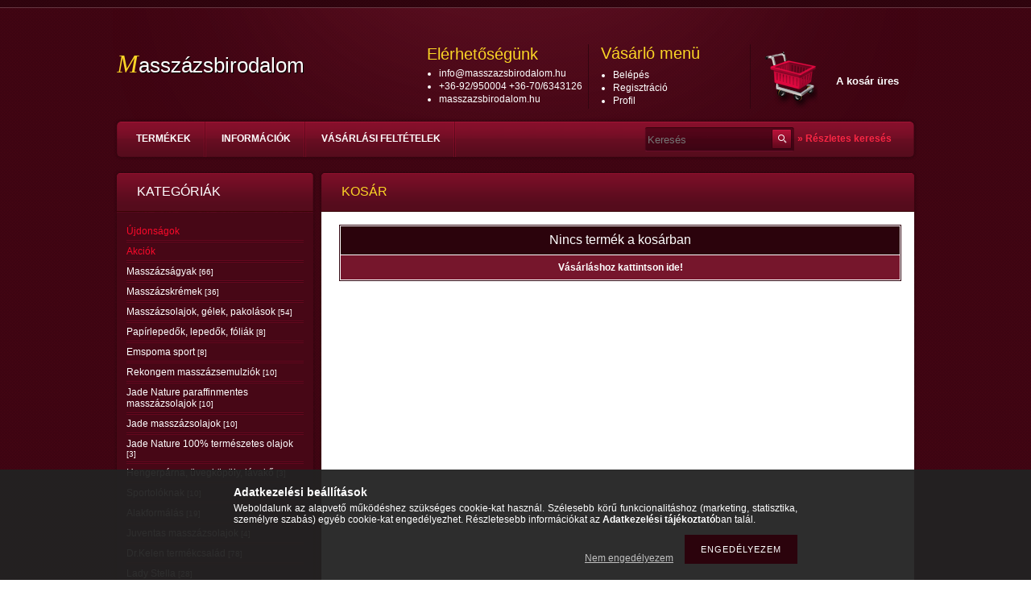

--- FILE ---
content_type: text/html; charset=UTF-8
request_url: https://masszazsbirodalom.hu/shop_cart.php
body_size: 9761
content:
<!DOCTYPE html PUBLIC "-//W3C//DTD XHTML 1.0 Transitional//EN" "http://www.w3.org/TR/xhtml1/DTD/xhtml1-transitional.dtd">
<html xmlns="http://www.w3.org/1999/xhtml" lang="hu" xml:lang="hu" lang="hu" xml:lang="hu" style="">
<head>
<meta http-equiv="Content-Type" content="text/html; charset=utf-8">
<meta http-equiv="Content-Language" content="HU">
<meta http-equiv="Cache-Control" content="no-cache">
<meta name="description" content="Kosár, Emspoma, Rekongem masszázskrémek, Jade, Dr.Kelen, Lady Stella, Yamuna masszázsolajok, masszázságyak, masszázskellékek házhoz szállításal!">
<meta name="robots" content="noindex, nofollow">
<meta http-equiv="X-UA-Compatible" content="IE=Edge">
<meta property="og:site_name" content="Masszázsbirodalom" />
<meta property="og:title" content="Kosár - Masszázsbirodalom">
<meta property="og:description" content="Kosár, Emspoma, Rekongem masszázskrémek, Jade, Dr.Kelen, Lady Stella, Yamuna masszázsolajok, masszázságyak, masszázskellékek házhoz szállításal!">
<meta property="og:type" content="website">
<meta property="og:url" content="shop_cart.php">
<meta property="fb:admins" content="139545376095050">

<title>Kosár - Masszázsbirodalom</title>


<script type="text/javascript">
var service_type="shop";
var shop_url_main="https://masszazsbirodalom.hu";
var actual_lang="hu";
var money_len="0";
var money_thousend=" ";
var money_dec=",";
var shop_id=5631;
var unas_design_url="https:"+"/"+"/"+"masszazsbirodalom.hu"+"/"+"!common_design"+"/"+"base"+"/"+"000300"+"/";
var unas_design_code='000300';
var unas_base_design_code='2';
var unas_design_ver=2;
var unas_design_subver=0;
var unas_shop_url='https://masszazsbirodalom.hu';
var config_plus=new Array();
config_plus['product_tooltip']=1;
config_plus['cart_redirect']=1;
config_plus['money_type']='Ft';
config_plus['money_type_display']='Ft';
var lang_text=new Array();

var UNAS = UNAS || {};
UNAS.shop={"base_url":'https://masszazsbirodalom.hu',"domain":'masszazsbirodalom.hu',"username":'masszazsbirodalom',"id":5631,"lang":'hu',"currency_type":'Ft',"currency_code":'HUF',"currency_rate":'1',"currency_length":0,"base_currency_length":0,"canonical_url":'shop_cart.php'};
UNAS.design={"code":'000300',"page":'cart'};
UNAS.api_auth="305cd3e2233c252850e3d64cd4251cec";
UNAS.customer={"email":'',"id":0,"group_id":0,"without_registration":0};
UNAS.shop["only_private_customer_can_purchase"] = false;
 

UNAS.text = {
    "button_overlay_close": `Bezár`,
    "popup_window": `Felugró ablak`,
    "list": `lista`,
    "updating_in_progress": `frissítés folyamatban`,
    "updated": `frissítve`,
    "is_opened": `megnyitva`,
    "is_closed": `bezárva`,
    "deleted": `törölve`,
    "consent_granted": `hozzájárulás megadva`,
    "consent_rejected": `hozzájárulás elutasítva`,
    "field_is_incorrect": `mező hibás`,
    "error_title": `Hiba!`,
    "product_variants": `termék változatok`,
    "product_added_to_cart": `A termék a kosárba került`,
    "product_added_to_cart_with_qty_problem": `A termékből csak [qty_added_to_cart] [qty_unit] került kosárba`,
    "product_removed_from_cart": `A termék törölve a kosárból`,
    "reg_title_name": `Név`,
    "reg_title_company_name": `Cégnév`,
    "number_of_items_in_cart": `Kosárban lévő tételek száma`,
    "cart_is_empty": `A kosár üres`,
    "cart_updated": `A kosár frissült`
};


UNAS.text["delete_from_compare"]= `Törlés összehasonlításból`;
UNAS.text["comparison"]= `Összehasonlítás`;

UNAS.text["delete_from_favourites"]= `Törlés a kedvencek közül`;
UNAS.text["add_to_favourites"]= `Kedvencekhez`;






window.lazySizesConfig=window.lazySizesConfig || {};
window.lazySizesConfig.loadMode=1;
window.lazySizesConfig.loadHidden=false;

window.dataLayer = window.dataLayer || [];
function gtag(){dataLayer.push(arguments)};
gtag('js', new Date());
</script>

<script src="https://masszazsbirodalom.hu/temp/shop_5631_e6cbab48c67b988ec33551054dd8d80f.js?mod_time=1768567209" type="text/javascript"></script>

<link href="https://masszazsbirodalom.hu/temp/shop_5631_0eac268e39eda8804380b5ec09ca2f35.css?mod_time=1768659649" rel="stylesheet" type="text/css">

    <link id="favicon-32x32" rel="icon" type="image/png" href="https://masszazsbirodalom.hu/!common_design/own/image/favicon_32x32.png" sizes="32x32">
    <link id="favicon-192x192" rel="icon" type="image/png" href="https://masszazsbirodalom.hu/!common_design/own/image/favicon_192x192.png" sizes="192x192">
            <link rel="apple-touch-icon" href="https://masszazsbirodalom.hu/!common_design/own/image/favicon_32x32.png" sizes="32x32">
        <link rel="apple-touch-icon" href="https://masszazsbirodalom.hu/!common_design/own/image/favicon_192x192.png" sizes="192x192">
        <script type="text/javascript">
        var google_consent=1;
    
        gtag('consent', 'default', {
           'ad_storage': 'denied',
           'ad_user_data': 'denied',
           'ad_personalization': 'denied',
           'analytics_storage': 'denied',
           'functionality_storage': 'denied',
           'personalization_storage': 'denied',
           'security_storage': 'granted'
        });

    
        gtag('consent', 'update', {
           'ad_storage': 'denied',
           'ad_user_data': 'denied',
           'ad_personalization': 'denied',
           'analytics_storage': 'denied',
           'functionality_storage': 'denied',
           'personalization_storage': 'denied',
           'security_storage': 'granted'
        });

        </script>
    	<script type="text/javascript">
	/* <![CDATA[ */
	$(document).ready(function() {
       $(document).bind("contextmenu",function(e) {
            return false;
       });
	});
	/* ]]> */
	</script>
		<script type="text/javascript">
	/* <![CDATA[ */
	var omitformtags=["input", "textarea", "select"];
	omitformtags=omitformtags.join("|");
		
	function disableselect(e) {
		if (omitformtags.indexOf(e.target.tagName.toLowerCase())==-1) return false;
		if (omitformtags.indexOf(e.target.tagName.toLowerCase())==2) return false;
	}
		
	function reEnable() {
		return true;
	}
		
	if (typeof document.onselectstart!="undefined") {
		document.onselectstart=new Function ("return false");
	} else {
		document.onmousedown=disableselect;
		document.onmouseup=reEnable;
	}
	/* ]]> */
	</script>
	
</head>

<body class='design_ver2' id="ud_shop_cart" style="">
<div id="image_to_cart" style="display:none; position:absolute; z-index:100000;"></div>
<div class="overlay_common overlay_warning" id="overlay_cart_add"></div>
<script type="text/javascript">$(document).ready(function(){ overlay_init("cart_add",{"onBeforeLoad":false}); });</script>
<div class="overlay_common overlay_dialog" id="overlay_cart_empty"></div>
<script type="text/javascript">$(document).ready(function(){ overlay_init("cart_empty",[]); });</script>
<div id="overlay_login_outer"></div>	
	<script type="text/javascript">
	$(document).ready(function(){
	    var login_redir_init="";

		$("#overlay_login_outer").overlay({
			onBeforeLoad: function() {
                var login_redir_temp=login_redir_init;
                if (login_redir_act!="") {
                    login_redir_temp=login_redir_act;
                    login_redir_act="";
                }

				                    var temp_href="https://masszazsbirodalom.hu/shop_login.php";
                    if (login_redir_temp!="") temp_href=temp_href+"?login_redir="+encodeURIComponent(login_redir_temp);
					location.href=temp_href;
								},
			top: 200,
						closeOnClick: (config_plus['overlay_close_on_click_forced'] === 1),
			onClose: function(event, overlayIndex) {
				$("#login_redir").val("");
			},
			load: false
		});
		
			});
	function overlay_login() {
		$(document).ready(function(){
			$("#overlay_login_outer").overlay().load();
		});
	}
	function overlay_login_remind() {
        if (unas_design_ver >= 5) {
            $("#overlay_remind").overlay().load();
        } else {
            $(document).ready(function () {
                $("#overlay_login_outer").overlay().close();
                setTimeout('$("#overlay_remind").overlay().load();', 250);
            });
        }
	}

    var login_redir_act="";
    function overlay_login_redir(redir) {
        login_redir_act=redir;
        $("#overlay_login_outer").overlay().load();
    }
	</script>  
	<div class="overlay_common overlay_info" id="overlay_remind"></div>
<script type="text/javascript">$(document).ready(function(){ overlay_init("remind",[]); });</script>

	<script type="text/javascript">
    	function overlay_login_error_remind() {
		$(document).ready(function(){
			load_login=0;
			$("#overlay_error").overlay().close();
			setTimeout('$("#overlay_remind").overlay().load();', 250);	
		});
	}
	</script>  
	<div class="overlay_common overlay_info" id="overlay_newsletter"></div>
<script type="text/javascript">$(document).ready(function(){ overlay_init("newsletter",[]); });</script>

<script type="text/javascript">
function overlay_newsletter() {
    $(document).ready(function(){
        $("#overlay_newsletter").overlay().load();
    });
}
</script>
<div class="overlay_common overlay_error" id="overlay_script"></div>
<script type="text/javascript">$(document).ready(function(){ overlay_init("script",[]); });</script>
    <script>
    $(document).ready(function() {
        $.ajax({
            type: "GET",
            url: "https://masszazsbirodalom.hu/shop_ajax/ajax_stat.php",
            data: {master_shop_id:"5631",get_ajax:"1"}
        });
    });
    </script>
    

<div id='banner_popup_content'></div>

<!--display none begin-->

<!--display none end-->

<div id="container">
	
	<div id="header">
    	<div id="header_top"><!-- --></div>	
    	<div id="header_container">
        	<div id="header_nav">
            	<div id='head_content'><div class="head_content_text"><table cellpadding="0" cellspacing="0" border="0" style="width:330px;height:110px;"><tr><td><a href="https://masszazsbirodalom.hu/"><span class="text_color_num0"><span class="text_color1">M</span><span class="text_color2">asszázsbirodalom</span></span></a></td></tr></table></div></div>
                <div id="header_nav_right">
                	<div id="header_nav_top">
                    	<div id="header_cms_menu">
                        	<div id="menu_content"><ul></ul></div>
                        </div>
                                          
                    </div>
                    <div id="header_nav_bottom">
                    	<div id="header_contact">
                        	<div id='banner_horizontal_1_content'><table cellpadding="0" cellspacing="0" border="0" width="200" height="80" style="vertical-align:top; text-align:left;"><tr><td height="25" style="font-size:20px; color:#fad526; font-weight:normal;">Elérhetőségünk</td></tr><tr><td style="font-size:12px; color:#FFFFFF; font-weight:normal;"><ul style="padding-left:15px;"><li style="padding:1px 0 1px 0;">info<span class='em_replace'></span>masszazsbirodalom.hu<script type="text/javascript">
	$(document).ready(function(){
		$(".em_replace").html("@");
	});
</script>
</li><li style="padding:1px 0 1px 0;">+36-92/950004 +36-70/6343126</li><li style="padding:1px 0 1px 0;">masszazsbirodalom.hu</li></ul></td></tr></table></div>
                        </div>
                        
                        <div id="header_login">
                        	<div class="header_box_title">Vásárló menü</div>
                            <ul>
                                <li>
    
        
            
                <script type='text/javascript'>
                    function overlay_login() {
                        $(document).ready(function(){
                            $("#overlay_login_outer").overlay().load();
                        });
                    }
                </script>
                <a href="javascript:overlay_login();" class="text_normal">Belépés</a>
            

            
        

        
        

        

    
</li>
                                <li><a href="https://masszazsbirodalom.hu/shop_reg.php"><strong>Regisztráció</strong></a></li>
                                <li><a href="https://masszazsbirodalom.hu/shop_order_track.php"><strong>Profil</strong></a></li>                
                            </ul>
                        </div>
                        
                        <div id="header_cart">
                        	<div id="shop_cart"></div>
                        	<div id='box_cart_content' class='box_content'>

    

    

    
        <div class='box_cart_item'>
            <a href='https://masszazsbirodalom.hu/shop_cart.php' class='text_small'>
                <span class='text_small'>
                    

                    

                    
                        <span class='box_cart_empty'>A kosár üres</span>
                        
                    
                </span>
            </a>
        </div>
    

    

    

    

    

    

    
        <script type="text/javascript">
            $("#header_cart").click(function() {
                document.location.href="https://masszazsbirodalom.hu/shop_cart.php";
            });
        </script>
    

</div>
                            <div class="clear_fix"></div>
                        </div>
                        <div class="clear_fix"></div>
						<script type="text/javascript"> if($("#box_provider a").length!=0) { $("#header_cart").css("margin-top","0"); } else { $("#box_provider").remove(); } </script>  
                    </div>
                </div>
                <div class="clear_fix"></div>
            </div>
        	<div id="header_menu">
            	<div id="header_hor_menu"><div id="menu_content4"><ul><li class="menu_item_1"><span class="menu_item_inner"><a href="https://masszazsbirodalom.hu/sct/0/"><strong>Termékek</strong></a></span></li><li class="menu_item_2"><span class="menu_item_inner"><a href="https://masszazsbirodalom.hu/shop_contact.php"><strong>Információk</strong></a></span></li><li class="menu_item_3"><span class="menu_item_inner"><a href="https://masszazsbirodalom.hu/shop_help.php"><strong>Vásárlási feltételek</strong></a></span></li></ul></div><script type="text/javascript">
	$("#menu_content4 a").each(function() {
		if($(this).attr("href")==document.location.href) {
			$(this).parents("li:first").addClass("selected_menu");
		}
	});
</script>
</div>
                <div id="header_search">
                   	<div id='box_search_content' class='box_content'>
    <form name="form_include_search" id="form_include_search" action="https://masszazsbirodalom.hu/shop_search.php" method="get">
        <div class='box_search_field'><label><span class="text_small">Kifejezés:</span></label><span class="text_input"><input name="q" id="box_search_input" type="text" maxlength="255" class="text_small js-search-input" value="" placeholder="Keresés" /></span></div>
        <div class='box_search_button'><span class="text_button"><input type="submit" value="" class="text_small" /></span></div>
    </form>
</div>
                </div>
                <div id="adv_search"><a href="https://masszazsbirodalom.hu/shop_searchcomplex.php"><strong>&raquo; Részletes keresés</strong></a></div>
                <div class="clear_fix"></div>  
            </div>
        </div>	
    </div>
    
    <div id="content">
    	<div id="content_top"><!-- --></div>
        <div id="content_container_outer">
        	
            <div id="content_container">
            	<div id="content_container_inner">    
        	
                    <div id="left">
                        <div id="box_left">
                        
                        	                           
                        
                            <div id='box_container_shop_cat' class='box_container_1'>
                            <div class="box_left_title">Kategóriák</div>
                            <div class="box_left_container"><div id='box_cat_content' class='box_content box_cat_type_normal'><ul id='box_cat_main'><li id='box_cat_spec_new'><span class='box_cat_spec'><a href='https://masszazsbirodalom.hu/shop_artspec.php?artspec=2' class='text_small'><span class='text_color_fault'>Újdonságok</span></a></span></li><li id='box_cat_spec_akcio'><span class='box_cat_spec'><a href='https://masszazsbirodalom.hu/shop_artspec.php?artspec=1' class='text_small'><span class='text_color_fault'>Akciók</span></a></span></li><li id='box_cat_1_354115' class=' hasChildren'><span class='text_small box_cat_style0 box_cat_level0 text_style_strong'><a href='https://masszazsbirodalom.hu/sct/354115/Masszazsagyak' class='text_small text_style_strong box_cat_click_level0' >Masszázságyak <span class='box_cat_num'>[66]</span></a></span></li><li id='box_cat_1_417870' class=''><span class='text_small box_cat_style0 box_cat_level0 text_style_strong'><a href='https://masszazsbirodalom.hu/spl/417870/Masszazskremek' class='text_small text_style_strong box_cat_click_level0' >Masszázskrémek <span class='box_cat_num'>[36]</span></a></span></li><li id='box_cat_1_730566' class=''><span class='text_small box_cat_style0 box_cat_level0 text_style_strong'><a href='https://masszazsbirodalom.hu/spl/730566/Masszazsolajok-gelek-pakolasok' class='text_small text_style_strong box_cat_click_level0' >Masszázsolajok, gélek, pakolások <span class='box_cat_num'>[54]</span></a></span></li><li id='box_cat_1_761079' class=''><span class='text_small box_cat_style0 box_cat_level0 text_style_strong'><a href='https://masszazsbirodalom.hu/spl/761079/Papirlepedok-lepedok-foliak' class='text_small text_style_strong box_cat_click_level0' >Papírlepedők, lepedők, fóliák <span class='box_cat_num'>[8]</span></a></span></li><li id='box_cat_1_220988' class=''><span class='text_small box_cat_style0 box_cat_level0 text_style_strong'><a href='https://masszazsbirodalom.hu/spl/220988/Emspoma-sport' class='text_small text_style_strong box_cat_click_level0' >Emspoma sport <span class='box_cat_num'>[8]</span></a></span></li><li id='box_cat_1_977820' class=''><span class='text_small box_cat_style0 box_cat_level0 text_style_strong'><a href='https://masszazsbirodalom.hu/spl/977820/Rekongem-masszazsemulziok' class='text_small text_style_strong box_cat_click_level0' >Rekongem masszázsemulziók <span class='box_cat_num'>[10]</span></a></span></li><li id='box_cat_1_658400' class=''><span class='text_small box_cat_style0 box_cat_level0 text_style_strong'><a href='https://masszazsbirodalom.hu/spl/658400/Jade-Nature-paraffinmentes-masszazsolajok' class='text_small text_style_strong box_cat_click_level0' >Jade Nature paraffinmentes masszázsolajok <span class='box_cat_num'>[10]</span></a></span></li><li id='box_cat_1_219484' class=''><span class='text_small box_cat_style0 box_cat_level0 text_style_strong'><a href='https://masszazsbirodalom.hu/spl/219484/Jade-masszazsolajok' class='text_small text_style_strong box_cat_click_level0' >Jade masszázsolajok <span class='box_cat_num'>[10]</span></a></span></li><li id='box_cat_1_122151' class=''><span class='text_small box_cat_style0 box_cat_level0 text_style_strong'><a href='https://masszazsbirodalom.hu/spl/122151/Jade-Nature-100-termeszetes-olajok' class='text_small text_style_strong box_cat_click_level0' >Jade Nature 100% természetes olajok <span class='box_cat_num'>[3]</span></a></span></li><li id='box_cat_1_354379' class=''><span class='text_small box_cat_style0 box_cat_level0 text_style_strong'><a href='https://masszazsbirodalom.hu/spl/354379/Hengerparna-uvegkopoly-lavako' class='text_small text_style_strong box_cat_click_level0' >Hengerpárna, üvegköpöly, lávakő <span class='box_cat_num'>[3]</span></a></span></li><li id='box_cat_1_848044' class=''><span class='text_small box_cat_style0 box_cat_level0 text_style_strong'><a href='https://masszazsbirodalom.hu/spl/848044/Sportoloknak' class='text_small text_style_strong box_cat_click_level0' >Sportolóknak <span class='box_cat_num'>[10]</span></a></span></li><li id='box_cat_1_972767' class=''><span class='text_small box_cat_style0 box_cat_level0 text_style_strong'><a href='https://masszazsbirodalom.hu/spl/972767/Alakformalas' class='text_small text_style_strong box_cat_click_level0' >Alakformálás <span class='box_cat_num'>[19]</span></a></span></li><li id='box_cat_1_514999' class=''><span class='text_small box_cat_style0 box_cat_level0 text_style_strong'><a href='https://masszazsbirodalom.hu/spl/514999/Juventas-masszazsolajok' class='text_small text_style_strong box_cat_click_level0' >Juventas masszázsolajok <span class='box_cat_num'>[4]</span></a></span></li><li id='box_cat_1_208860' class=' hasChildren'><span class='text_small box_cat_style0 box_cat_level0 text_style_strong'><a href='https://masszazsbirodalom.hu/sct/208860/Dr-Kelen-termekcsalad' class='text_small text_style_strong box_cat_click_level0' >Dr.Kelen termékcsalád <span class='box_cat_num'>[78]</span></a></span></li><li id='box_cat_1_161844' class=''><span class='text_small box_cat_style0 box_cat_level0 text_style_strong'><a href='https://masszazsbirodalom.hu/spl/161844/Lady-Stella' class='text_small text_style_strong box_cat_click_level0' >Lady Stella <span class='box_cat_num'>[28]</span></a></span></li><li id='box_cat_1_709288' class=''><span class='text_small box_cat_style0 box_cat_level0 text_style_strong'><a href='https://masszazsbirodalom.hu/spl/709288/Yamuna' class='text_small text_style_strong box_cat_click_level0' >Yamuna <span class='box_cat_num'>[8]</span></a></span></li></ul></div></div>
                            <div class="box_left_bottom"><!-- --></div>	
                            </div><div id='box_container_shop_top' class='box_container_2'>
                            <div class="box_left_title">TOP termékek</div>
                            <div class="box_left_container"><div id='box_top_content' class='box_content box_top_content'><div class='box_content_ajax' data-min-length='5'></div><script type="text/javascript">
	$.ajax({
		type: "GET",
		async: true,
		url: "https://masszazsbirodalom.hu/shop_ajax/ajax_box_top.php",
		data: {
			box_id:"",
			get_ajax:1,
			shop_id:"5631",
			lang_master:"hu"
		},
		success: function(result){
			$("#box_top_content").html(result);
		}
	});
</script>
</div></div>
                            <div class="box_left_bottom"><!-- --></div>	
                            </div><div id='box_container_shop_currency' class='box_container_3'>
                            <div class="box_left_title">Pénznem váltás</div>
                            <div class="box_left_container"><div id='box_money_content' class='box_content'>

    <form name="form_moneychange" action="https://masszazsbirodalom.hu/shop_moneychange.php" method="post">
        <input name="file_back" type="hidden" value="/shop_cart.php">
        <span class="text_input text_select"><select name="session_money_select" id="session_money_select" onchange="document.form_moneychange.submit();" class="text_normal"><option value="-1" selected="selected">Forint</option><option value="0" >€ (EUR)</option></select></span>
    </form>

</div></div>
                            <div class="box_left_bottom"><!-- --></div>	
                            </div>
                        </div>
                    </div>
                    
                    <div id="center">
                        <div id="body">
                        	<div id="body_title">
    <div id='title_content'>
    <h1>
        Kosár
    </h1>
    </div>
</div>
                            <div id="body_container"><div id='page_content_outer'>

<div id='page_cart_content' class='page_content'>

	

	<script language="javascript" type="text/javascript">
function back() {
	window.location.href="https://masszazsbirodalom.hu/";
}
function modify() {
	document.form_temp.action2.value="modify";
	document.form_temp.submit();
}
function empty() {	
	$(document).ready(function(){
		$("#overlay_cart_empty").overlay().load();
	});
}
function empty_ok() {
   document.form_temp.action2.value="empty";
   document.form_temp.submit();
}
function delete_artm(item) {
	document.form_temp.action2.value="delete";
	document.form_temp.item.value=item;
	document.form_temp.submit();
}
function cart_delete_package_offer(package_offer_cart_id) {
	document.form_temp.action2.value="delete_package_offer";
	document.form_temp.package_offer_cart_id.value=package_offer_cart_id;
	document.form_temp.submit();
}
function cart_order() {
	$(document).trigger("clickOrderButton", {id:"initiate",page:"cart"});
	$(document).ready(function(){
		$("#overlay_login_outer").overlay().load();
	});
}
function order() { cart_order() }
	$(document).ready(function(){
		$(".page_cart_db_error").click(function(){$(this).removeClass("page_cart_db_error")});
	});
</script>

    
    

    <script type="text/javascript">
        var open_cetelem=false;
        $("#page_cart_credit_head").click(function() {
            if(!open_cetelem) {
                $("#page_cart_credit").slideDown( "100", function() {});
                open_cetelem = true;
            } else {
                $("#page_cart_credit").slideUp( "100", function() {});
                open_cetelem = false;
            }
        });

        var open_cofidis=false;
        $("#page_cart_cofidis_credit_head").click(function() {
            if(!open_cofidis) {
                $("#page_cart_cofidis_credit").slideDown( "100", function() {});
                open_cofidis = true;
            } else {
                $("#page_cart_cofidis_credit").slideUp( "100", function() {});
                open_cofidis = false;
            }
        });
    </script>
    
    
        <div id="page_cart_main" class="border_1 page_cart_empty">
            
			<table border="0" cellpadding="0" cellspacing="1" class="page_cart_table">
            	<tr class="page_cart_tr_head bg_color_dark1">
           			<td><span class="text_bigger"><span class="text_color_white">Nincs termék a kosárban</span></span></td>
            	</tr>
	            <tr class="page_cart_tr_item bg_color_dark4">
    		        <td onclick="location.href='https://masszazsbirodalom.hu/sct/0/'"><a href="https://masszazsbirodalom.hu/sct/0/" class="text_normal"><span class="text_color_white"><strong>Vásárláshoz kattintson ide!</strong></span></a></td>
            	</tr>
            </table>
            
		</div>
	

    

    
    
        
    
    
    
        
    
    
    
    
    
    
    
    

</div><!--page_cart_content--></div></div>
                            <div id="body_bottom"><!-- --></div>	
                        </div>
                    </div>
        
                    <div class="clear_fix"></div>
				</div>
        	</div>
        </div>
        <div id="content_bottom"><!-- --></div>
        <div id="partners">
        	
    <table id="box_partner_content_table_1" class="box_partner_content_table" cellpadding="0" cellspacing="0" border="0" width="100%"><tr><td width="50%"></td><td><div id="box_partner_arukereso" style="background:#FFF; width:130px; margin:0 auto; padding:3px 0 1px;">
<!-- ÁRUKERESŐ.HU CODE - PLEASE DO NOT MODIFY THE LINES BELOW -->
<div style="background:transparent; text-align:center; padding:0; margin:0 auto; width:120px">
<a title="Árukereső.hu" href="https://www.arukereso.hu/" style="display: flex;border:0; padding:0;margin:0 0 2px 0;" target="_blank"><svg viewBox="0 0 374 57"><style type="text/css">.ak1{fill:#0096FF;}.ak3{fill:#FF660A;}</style><path class="ak1" d="m40.4 17.1v24.7c0 4.7 1.9 6.7 6.5 6.7h1.6v7h-1.6c-8.2 0-12.7-3.1-13.9-9.5-2.9 6.1-8.5 10.2-15.3 10.2-10.3 0-17.7-8.6-17.7-19.9s7.4-19.9 17.3-19.9c7.3 0 12.8 4.7 15.2 11.8v-11.1zm-20.5 31.8c7.3 0 12.6-5.4 12.6-12.6 0-7.3-5.2-12.7-12.6-12.7-6.5 0-11.8 5.4-11.8 12.7 0 7.2 5.3 12.6 11.8 12.6zm3.3-48.8h8.8l-8.8 12h-8z"></path><path class="ak1" d="m53.3 17.1h7.9v10.1c2.7-9.6 8.8-11.9 15-10.4v7.5c-8.4-2.3-15 2.1-15 9.4v21.7h-7.9z"></path><path class="ak1" d="m89.2 17.1v22.5c0 5.6 4 9.4 9.6 9.4 5.4 0 9.5-3.8 9.5-9.4v-22.5h7.9v22.5c0 9.9-7.4 16.7-17.4 16.7-10.1 0-17.5-6.8-17.5-16.7v-22.5z"></path><path class="ak1" d="m132.6 55.5h-7.9v-55.5h7.9v35.1l16.2-17.9h9.9l-14.8 16 17.7 22.3h-10l-13-16.5-6 6.4z"></path><path class="ak1" d="m181.2 16.4c12.3 0 21.1 10 19.7 22.6h-31.7c1.1 6.1 6 10.4 12.6 10.4 5 0 9.1-2.6 11.3-6.8l6.6 2.9c-3.3 6.3-9.7 10.7-18.1 10.7-11.5 0-20.3-8.6-20.3-19.9-0.1-11.3 8.5-19.9 19.9-19.9zm11.7 16.4c-1.3-5.5-5.7-9.6-11.8-9.6-5.8 0-10.4 4-11.8 9.6z"></path><path class="ak1" d="m208.5 17.1h7.9v10.1c2.7-9.6 8.8-11.9 15-10.4v7.5c-8.4-2.3-15 2.1-15 9.4v21.7h-7.9z"></path><path class="ak1" d="m252.4 16.4c12.3 0 21.1 10 19.7 22.6h-31.7c1.1 6.1 6 10.4 12.6 10.4 5 0 9.1-2.6 11.3-6.8l6.6 2.9c-3.3 6.3-9.7 10.7-18.1 10.7-11.5 0-20.3-8.6-20.3-19.9s8.6-19.9 19.9-19.9zm11.8 16.4c-1.3-5.5-5.7-9.6-11.8-9.6-5.8 0-10.4 4-11.8 9.6z"></path><path class="ak1" d="m293.7 49.8c5 0 8.3-2.2 8.3-5.2 0-8.8-23.5-1.6-23.5-16.6 0-6.7 6.4-11.6 15.1-11.6 8.8 0 14.5 4.3 15.7 10.9l-7.9 1.7c-0.6-4-3.4-6.2-7.8-6.2-4.2 0-7.2 2-7.2 4.9 0 8.5 23.5 1.4 23.5 16.9 0 6.8-7.1 11.7-16.3 11.7s-15.1-4.3-16.3-10.9l7.9-1.7c0.8 4 3.7 6.1 8.5 6.1z"></path><path class="ak1" d="m335.4 16.4c11.5 0 20.3 8.6 20.3 19.9 0 11.2-8.8 19.9-20.3 19.9s-20.3-8.6-20.3-19.9 8.8-19.9 20.3-19.9zm0 32.5c7 0 12.2-5.4 12.2-12.6 0-7.3-5.2-12.7-12.2-12.7-6.9 0-12.2 5.4-12.2 12.7 0 7.2 5.3 12.6 12.2 12.6zm-3.6-48.8h7.9l-8.8 12h-7.2zm13.4 0h8l-8.9 12h-7.2z"></path><path class="ak3" d="m369 46.2c2.7 0 4.9 2.2 4.9 4.9s-2.2 4.9-4.9 4.9-4.9-2.2-4.9-4.9c-0.1-2.6 2.2-4.9 4.9-4.9zm-4-46.2h7.9v40h-7.9z"></path></svg></a>
<a title="Árukereső.hu" style="line-height:16px;font-size: 11px; font-family: Arial, Verdana; color: #000" href="https://www.arukereso.hu/" target="_blank">Árukereső.hu</a>
</div>
<!-- ÁRUKERESŐ.HU CODE END -->
</div>
</td><td><a href="https://olcsobbat.hu" target="_blank" title="olcsobbat.hu" style="margin-bottom:4px;">
			<img border="0" src="https://masszazsbirodalom.hu/!common_design/own/image/logo_partner_frame_olcsobbat_hu.gif" alt="olcsobbat.hu"   />
		    </a></td><td><a href="https://www.argep.hu" target="_blank" title="argep.hu" style="margin-bottom:4px;">
			<img border="0" src="https://masszazsbirodalom.hu/!common_design/own/image/logo_partner_frame_argep_hu.gif" alt="argep.hu"   />
		    </a></td><td width="50%"></td></tr></table>




        </div>          
	</div>
    
    <div id="footer">
    	<div id="footer_top"><!-- --></div>
    	<div id="footer_contanier"><div id='bottomlink_content'><ul><li id="bottomlink_art"><span class="text_normal"><a href="https://masszazsbirodalom.hu/sct/0/" class="text_normal">Termékek</a><span class="bottomlink_div"> | </span></span></li><li id="bottomlink_reg"><span class="text_normal"><a href="https://masszazsbirodalom.hu/shop_reg.php" class="text_normal">Regisztráció</a></span></li><li id="bottomlink_cart"><span class="text_normal"><span class="bottomlink_div"> | </span><a href="https://masszazsbirodalom.hu/shop_cart.php" class="text_normal">Kosár</a></span></li><li id="bottomlink_search"><span class="text_normal"><span class="bottomlink_div"> | </span><a href="https://masszazsbirodalom.hu/shop_searchcomplex.php" class="text_normal">Részletes&nbsp;keresés</a></span></li><li id="bottomlink_order_follow"><span class="text_normal"><span class="bottomlink_div"> | </span><a href="https://masszazsbirodalom.hu/shop_order_track.php" class="text_normal">Profil</a></span></li><li id="bottomlink_contact"><span class="text_normal"><span class="bottomlink_div"> | </span><a href="https://masszazsbirodalom.hu/shop_contact.php" class="text_normal">Információk</a></span></li><li id="bottomlink_help"><span class="text_normal"><span class="bottomlink_div"> | </span><a href="https://masszazsbirodalom.hu/shop_help.php?tab=terms" class="text_normal">Általános&nbsp;szerződési&nbsp;feltételek</a></span></li><li id="bottomlink_help"><span class="text_normal"><span class="bottomlink_div"> | </span><a href="https://masszazsbirodalom.hu/shop_help.php?tab=privacy_policy" class="text_normal">Adatkezelési&nbsp;tájékoztató</a></span></li></ul></div></div>	
        <div id="footer_bottom"><!-- --></div>

    </div>
    
    <div id="provider">
    	<div id="provider_top"><!-- --></div>
    	<div id="provider_contanier"><div id='provider_content'><div id='provider_content_left'></div><div id='provider_content_right'><script type="text/javascript">	$(document).ready(function () {			$("#provider_link_click").click(function(e) {			window.open("https://unas.hu/?utm_source=5631&utm_medium=ref&utm_campaign=shop_provider");		});	});</script><a id='provider_link_click' href='#' class='text_normal has-img' title='Webáruház készítés'><img src='https://masszazsbirodalom.hu/!common_design/own/image/logo_unas_dark.png' width='60' height='16' srcset='https://masszazsbirodalom.hu/!common_design/own/image/logo_unas_dark_2x.png 2x' alt='Webáruház készítés' title='Webáruház készítés' loading='lazy'></a></div><div class="clear_fix"></div></div></div>	
        <div id="provider_bottom"><!-- --></div>
    </div>
    
</div>
<script type="text/javascript">
/* <![CDATA[ */
var get_ajax=1;

    function calc_search_input_position(search_inputs) {
        let search_input = $(search_inputs).filter(':visible').first();
        if (search_input.length) {
            const offset = search_input.offset();
            const width = search_input.outerWidth(true);
            const height = search_input.outerHeight(true);
            const left = offset.left;
            const top = offset.top - $(window).scrollTop();

            document.documentElement.style.setProperty("--search-input-left-distance", `${left}px`);
            document.documentElement.style.setProperty("--search-input-right-distance", `${left + width}px`);
            document.documentElement.style.setProperty("--search-input-bottom-distance", `${top + height}px`);
            document.documentElement.style.setProperty("--search-input-height", `${height}px`);
        }
    }

    var autocomplete_width;
    var small_search_box;
    var result_class;

    function change_box_search(plus_id) {
        result_class = 'ac_results'+plus_id;
        $("."+result_class).css("display","none");
        autocomplete_width = $("#box_search_content" + plus_id + " #box_search_input" + plus_id).outerWidth(true);
        small_search_box = '';

                if (autocomplete_width < 160) autocomplete_width = 160;
        if (autocomplete_width < 280) {
            small_search_box = ' small_search_box';
            $("."+result_class).addClass("small_search_box");
        } else {
            $("."+result_class).removeClass("small_search_box");
        }
        
        const search_input = $("#box_search_input"+plus_id);
                search_input.autocomplete().setOptions({ width: autocomplete_width, resultsClass: result_class, resultsClassPlus: small_search_box });
    }

    function init_box_search(plus_id) {
        const search_input = $("#box_search_input"+plus_id);

        
                const throttledSearchInputPositionCalc  = throttleWithTrailing(calc_search_input_position);
        function onScroll() {
            throttledSearchInputPositionCalc(search_input);
        }
        search_input.on("focus blur",function (e){
            if (e.type == 'focus') {
                window.addEventListener('scroll', onScroll, { passive: true });
            } else {
                window.removeEventListener('scroll', onScroll);
            }
        });
        
        change_box_search(plus_id);
        $(window).resize(function(){
            change_box_search(plus_id);
        });

        search_input.autocomplete("https://masszazsbirodalom.hu/shop_ajax/ajax_box_search.php", {
            width: autocomplete_width,
            resultsClass: result_class,
            resultsClassPlus: small_search_box,
            minChars: 3,
            max: 10,
            extraParams: {
                'shop_id':'5631',
                'lang_master':'hu',
                'get_ajax':'1',
                'search': function() {
                    return search_input.val();
                }
            },
            onSelect: function() {
                var temp_search = search_input.val();

                if (temp_search.indexOf("unas_category_link") >= 0){
                    search_input.val("");
                    temp_search = temp_search.replace('unas_category_link¤','');
                    window.location.href = temp_search;
                } else {
                                        $("#form_include_search"+plus_id).submit();
                }
            },
            selectFirst: false,
                });
    }
    $(document).ready(function() {init_box_search("");});    function popup_compare_dialog(cikk) {
                                $.shop_popup("open",{
            ajax_url:"https://masszazsbirodalom.hu/shop_compare.php",
            ajax_data:"cikk="+cikk+"&change_lang=hu&get_ajax=1",
            width: "content",
            height: "content",
            offsetHeight: 32,
            modal:0.6,
            contentId:"page_compare_table",
            popupId:"compare",
            class:"shop_popup_compare shop_popup_artdet",
            overflow: "auto"
        });

        if (google_analytics==1) gtag("event", "show_compare", { });

                    }
    
$(document).ready(function(){
    setTimeout(function() {

        
    }, 300);

});

/* ]]> */
</script>


<script type="application/ld+json">{"@context":"https:\/\/schema.org\/","@type":"WebSite","url":"https:\/\/masszazsbirodalom.hu\/","name":"Massz\u00e1zsbirodalom","potentialAction":{"@type":"SearchAction","target":"https:\/\/masszazsbirodalom.hu\/shop_search.php?search={search_term}","query-input":"required name=search_term"}}</script>
<div id="cookie_alert" class="  cookie_alert_1">
    <div id="cookie_alert_open">
        <div class="cookie_alert_title">Adatkezelési beállítások</div>
        <div class="cookie_alert_text">Weboldalunk az alapvető működéshez szükséges cookie-kat használ. Szélesebb körű funkcionalitáshoz (marketing, statisztika, személyre szabás) egyéb cookie-kat engedélyezhet. Részletesebb információkat az <a href="https://masszazsbirodalom.hu/shop_help.php?tab=privacy_policy" target="_blank" class="text_normal"><b>Adatkezelési tájékoztató</b></a>ban talál.</div>
        
        <div class="cookie_alert_button">
            <a href='javascript:cookie_alert_action(1,0);'>Nem engedélyezem</a>
            <input type='button' class='bg_color_dark1' onclick='cookie_alert_action(1,1);' value='Engedélyezem'>
        </div>
    </div>
    <div id="cookie_alert_close" onclick="cookie_alert_action(0,-1);">Adatkezelési beállítások</div>
</div>
</body>


</html>